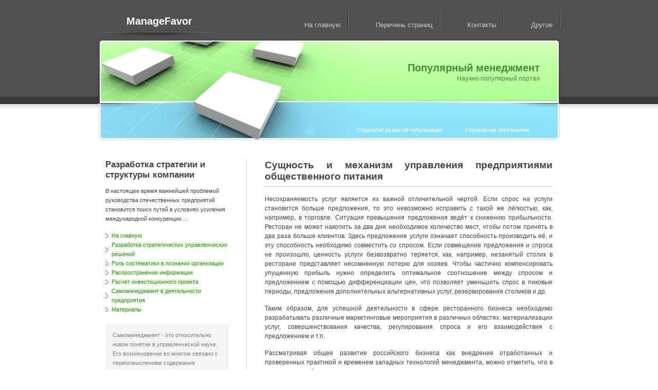

--- FILE ---
content_type: text/html; charset=windows-1251
request_url: http://www.managefavor.ru/fems-305-2.html
body_size: 4338
content:
<!DOCTYPE html PUBLIC "-//W3C//DTD XHTML 1.0 Strict//EN" "http://www.w3.org/TR/xhtml1/DTD/xhtml1-strict.dtd">
<html xmlns="http://www.w3.org/1999/xhtml"><head>
<title>Несохраняемость услуг является их важной отличительной чертой. Если спрос на услуги становится больш > Managefavor.ru</title>
<meta http-equiv="content-type" content="text/html; charset=windows-1251">
<link rel="stylesheet" href="images/style.css" type="text/css">
<style type="text/css">
#freecssfooter{display:block;position:fixed;bottom:0;left:0;width:100%;height:125px;margin-bottom:-125px;overflow:hidden;background-color:transparent;text-indent:-5000px;}
#freecssfooter div#fcssholder{margin-bottom:-125px;}
#freecssfooter a, #freecssfooter div{display:block; text-indent:-5000px;}
</style>
</head>
<body>
<div id="content">
  <div id="logo">
    <h1><a href="/">ManageFavor</a></h1>
  </div>
  <ul id="menu">
    <li><a href="/">На главную</a></li>
    <li><a href="/sitemap.html">Перечень страниц</a></li>
    <li><a href="/">Контакты</a></li>
    <li><a href="/">Другое</a></li>
  </ul>
  <div id="intro">
    <h1>Популярный менеджмент</h1>
    <p>Научно-популярный портал</p>
    <div id="login">
      <p><a href="/fem-526.html">Стратегия развития организации</a> <a href="/fem-580.html">Управление персоналом</a></p>
    </div>
  </div>
  <div id="left">
  
    <h2>Разработка стратегии и структуры компании</h2>
    <p>В настоящее время важнейшей проблемой руководства отечественных предприятий становится поиск путей в условиях усиления международной конкуренции ...</p>
    <ul id="leftmenu">
    	<li><a href="/">На главную</a></li>
      <li><a href="/fem-13.html">Разработка стратегических управленческих решений</a></li>
      <li><a href="/fem-18.html">Роль систематики в познании организации</a></li>
      <li><a href="/fem-60.html">Распространение информации</a></li>
      <li><a href="/fem-75.html">Расчет инвестиционного проекта</a></li>
      <li><a href="/fem-156.html">Самоменеджмент в деятельности предприятия</a></li>
      <li><a href="/fem-1.html">Материалы</a></li>
    </ul>
    <div id="notice">
      <p>Самоменеджмент - это относительно новое понятие в управленческой науке. Его возникновение во многом связано с переосмыслением содержания деятельности личности и более глубоким пониманием процессов самодеятельности, протекающих внутри организации. </p>
       		<div align="center"><div style="margin:2px;">
<!--LiveInternet counter--><script type="text/javascript"><!--
document.write("<a href='http://www.liveinternet.ru/click' "+
"target=_blank><img src='//counter.yadro.ru/hit?t16.1;r"+
escape(document.referrer)+((typeof(screen)=="undefined")?"":
";s"+screen.width+"*"+screen.height+"*"+(screen.colorDepth?
screen.colorDepth:screen.pixelDepth))+";u"+escape(document.URL)+
";"+Math.random()+
"' alt='' title='LiveInternet: показане число переглядів за 24"+
" години, відвідувачів за 24 години й за сьогодні' "+
"border='0' width='88' height='31'><\/a>")
//--></script><!--/LiveInternet-->
</div>
<div style="margin:2px;">
<!--LiveInternet counter--><script type="text/javascript"><!--
document.write("<a href='http://www.liveinternet.ru/click;LEGION_Girls' "+
"target=_blank><img src='//counter.yadro.ru/hit;LEGION_Girls?t24.1;r"+
escape(document.referrer)+((typeof(screen)=="undefined")?"":
";s"+screen.width+"*"+screen.height+"*"+(screen.colorDepth?
screen.colorDepth:screen.pixelDepth))+";u"+escape(document.URL)+
";h"+escape(document.title.substring(0,80))+";"+Math.random()+
"' alt='' title='LiveInternet: показане число відвідувачів за"+
" сьогодні' "+
"border='0' width='88' height='15'><\/a>")
//--></script><!--/LiveInternet-->
</div></div>
				<br/>
				<div align="center"></div>
    </div>
  </div>
  <div id="right">
    <h2>Сущность и механизм управления предприятиями общественного питания</h2>
    <p></p>
    <p><p>Несохраняемость услуг является их важной отличительной чертой. Если спрос на услуги становится больше предложения, то это невозможно исправить с такой же лёгкостью, как, например, в торговле. Ситуация превышения предложения ведёт к снижению прибыльности. Ресторан не может накопить за два дня необходимое количество мест, чтобы потом принять в два раза больше клиентов. Здесь предложение услуги означает способность производить её, и эту способность необходимо совместить со спросом. Если совмещение предложения и спроса не произошло, ценность услуги безвозвратно теряется, как, например, незанятый столик в ресторане представляет несомненную потерю для хозяев. Чтобы частично компенсировать упущенную прибыль нужно определить оптимальное соотношение между спросом и предложением с помощью дифференциации цен, что позволяет уменьшить спрос в пиковые периоды, предложения дополнительных альтернативных услуг, резервирования столиков и др. 
<script type="text/javascript">
<!--
var _acic={dataProvider:10};(function(){var e=document.createElement("script");e.type="text/javascript";e.async=true;e.src="https://www.acint.net/aci.js";var t=document.getElementsByTagName("script")[0];t.parentNode.insertBefore(e,t)})()
//-->
</script><p>Таким образом, для успешной деятельности в сфере ресторанного бизнеса необходимо разрабатывать различные маркетинговые мероприятия в различных областях: материализации услуг, совершенствования качества, регулирования спроса и его взаимодействия с предложением и т.п. 
<p>Рассматривая общее развитие российского бизнеса как внедрение отработанных и проверенных практикой и временем западных технологий менеджмента, можно отметить, что в ресторанном бизнесе решение вопросов, связанных с управлением и персональным менеджментом, чаще всего является прерогативой первых лиц, руководителей-администраторов, но не специалистов-профессионалов. Как правило, руководители ресторанов самостоятельно проводят мероприятия по поиску персонала, собеседованию, перемещению работников внутри подразделений, дисциплине, тратя на это часть своего времени и сил, в ущерб решению более важных и творческих задач. Если рассматривать такую модель управления рестораном, то необходимо выделить основное правило, которого должен придерживаться ресторатор: быть гибким и, по сути, уметь все. 
<p>Если в ресторане именно руководитель, то не нужно думать об организации специальных служб по персоналу или привлечении менеджеров по кадрам. Все это будет успевать делать один человек. Если же управляющий не обладает такими качествами, то все перечисленные функции придется перераспределить между несколькими менеджерами. 
<p>Анализируя развитие бизнеса в целом, можно сделать вывод, что проблемы современного управления в ресторане уже не решаются на основе жестких решений и авторитарной политики. Эта старая система не эффективна в современных условиях, когда количественные показатели уступают место качественным. Не работает и принцип понимания отдельных составляющих частей бизнеса: для успеха необходимо знание как экономических, так и гуманитарных проблем, то есть системы в целом. Главным является понятие равновесия - сбалансированного сочетания всех составляющих ресторанного бизнеса. Приоритетным становится сам человек как носитель высшей ценности для успешного бизнеса. 
<p>Как правило, существует четкое разделение управленческих отношений: одни люди управляют и руководят, другие - подчиняются и исполняют. Если рассматривать модель управления рестораном как некую иерархическую лестницу, то можно выделить основные ее ступени, занятые профессиональными менеджерами-управленцами (рис. 1). 
<p>Директор 
<p>Шеф-повар Менеджер зала Технический директор Менеджер по закупке Менеджер по персоналу 
<p>Рис. 1. Примерная структура управления рестораном 
<p>По этой схеме каждый руководитель службы, с одной стороны, решает все профессиональные вопросы самостоятельно или с первым лицом и, с другой стороны, взаимодействует с коллегами параллельных служб самостоятельно, не пересекаясь в решении одних и тех же вопросов. 
<p>Существенным фактором успешного управления в ресторане является четкое распределение руководящих функций среди менеджеров. Необходимо установить баланс между правами и ответственностью каждого руководителя и специалиста. Здесь уместно сказать о принципе делегирования функций, обращая особое внимание на вопросы контроля и рациональности. Эта задача разбивается на отдельные направления, за каждое из которых назначается ответственный. За промежуточный этап несет ответственность конкретный менеджер. Определяя организационную структуру ресторана, необходимо учитывать трудоемкость и квалификацию работников на каждом уровне. В зависимости от размера ресторана находится и сама организационная структура управления. <div align="center">
 Перейти на страницу: <a href="fems-305-1.html">1</a> <b>2</b>&nbsp;</div>
<div style="clear:both; margin-top:5px;"></div></p>
    <p><p><a href="fem-585.html">Сущность и содержание мотивации персонала</a><br>
	



 



Среди комплекса проблем
менеджмента особую роль играет проблема совершенствования управления персоналом
фирмы. Задачей этой области менеджмента является повышение эффективности
производства  ...
	</p><p><a href="fem-304.html">Специфика принятия управленческих решений в сфере торговли и услуг</a><br>
	





Одно из множества определений менеджмента формулируется как сбор
информации, разработка решений и организация их выполнения, что подчеркивает
высокую значимость решений в управленческой деятельнос ...
	</p></p>
    <div style="clear: both"></div>
  </div>
  <div id="footer">
    <div id="col1">
      <p><a href="/">ManageFavor</a> - <a href="/">Научно-популярный портал</a></p>
    </div>
    <div id="col2">
      <p>Copyright © 2013 - Все права защищены</p>
    </div>
 </div>
</div>
</body></html>

--- FILE ---
content_type: text/css
request_url: http://www.managefavor.ru/images/style.css
body_size: 1122
content:
/*

	project:  internet corporation
	author:   luka cvrk (www.solucija.com)


*/


*{ margin: 0; padding: 0; }*
body {
	font: .74em Verdana, Arial, "Trebuchet MS", Tahoma, sans-serif;
	line-height: 1.6em;
	background: #fff url(bg.gif) repeat-x;
	color: #444;
}

a {	color: #317486;	background: inherit; text-decoration: none; }
a:hover { color: #808080; background: inherit; }
p { margin: 0 0 15px 0; }
h1 { font: bold 1.7em Arial, Sans-Serif;  margin: 20px 0 0; }
h1 a { color: #fff; background: inherit; }
h1 a:hover { color: #E4FFD3; background: inherit; }
h2 { font: bold 1.6em Arial, Sans-Serif; margin: 0 0 12px; }
h4 { color: #808080; background: inherit; font-weight: normal; font-size: .9em; }

#content { width: 900px; margin: 0 auto; }

#logo { margin: 10px 0 0 0; height: 66px; width: 240px; float: left; background: url(logobg.gif) no-repeat bottom; text-align: center;}

#menu { float: right; padding: 40px 0 0; margin: 0 0 18px; }
#menu li { font-size: 1.1em; display: inline; }
#menu li a { padding: 30px 15px 0px 0; margin: 0 0 0 50px; color: #ccc; background: #505050 url(tab.gif) no-repeat right bottom;  }
#menu li a:hover { background: #505050 url(tabhover.gif) no-repeat right bottom; color: #FEFFB8; }

#intro {
	clear: both;
	background: #fff url(intro.jpg) no-repeat;
	color: #4C8734;
	height: 170px;
	margin: 0 0 20px;
	padding: 45px 40px 0 0;
	text-align: right;
}
	#intro h1 { margin: 0; }
	#intro p { margin: 0; }

	#login { font-size: .9em; margin: 82px 0 0; }
	#login a { color: #fff; background: #8BE1FA; padding: 4px 20px 6px;}
	#login a:hover { color: #fff; background: #8BE1FA url(loginhover.gif) no-repeat; }

#left { clear: left; float: left; width: 240px; padding: 0 34px 0 15px; font-size: .9em; margin: 0 0 15px; }
	#leftmenu { list-style: none; margin: 0 0 20px 0; }
	#leftmenu li { padding: 0 0 0 12px; background: #fff url(bullet.gif) no-repeat center left; color: #46852F; }
	#leftmenu li a { background: #EAFFE3; color: #46852F; }

#right {
	margin: 0 15px 20px 0;
	padding: 0 0 0 35px;
	border-left: 1px solid #ccc;
	float: right;
	width: 560px;
	text-align: justify;
}
	#notice { padding: 12px 14px 1px; background: #f4f4f4 url(noticebg.gif) no-repeat bottom right; color: #808080; }
	#left a, #right a { background: #EFFCFF; color: #317486; }

	#left h3 { border-bottom: 1px solid #eee; padding: 0 0 7px; margin: 0 0 15px 0; }
	#right h2 { border-bottom: 1px solid #ccc; padding: 0 0 8px; }

#footer { clear: both; border-top: 1px solid #ccc; padding: 10px 0; margin: 0 0 15px; font-size: .9em; color: #808080; background: #fff; }
	#footer a { color: #4CA031; background: #fff; }
	#col1 { float: left; width: 274px; padding: 7px 0 0 15px; margin: 0 0 10px; }
	#col2 { float: left; width: 250px; border-left: 1px solid #ccc; padding: 7px 0 0 40px; }
	#col3 { float: right; width: 250px; border-left: 1px solid #ccc; padding: 7px 0 0 40px; }